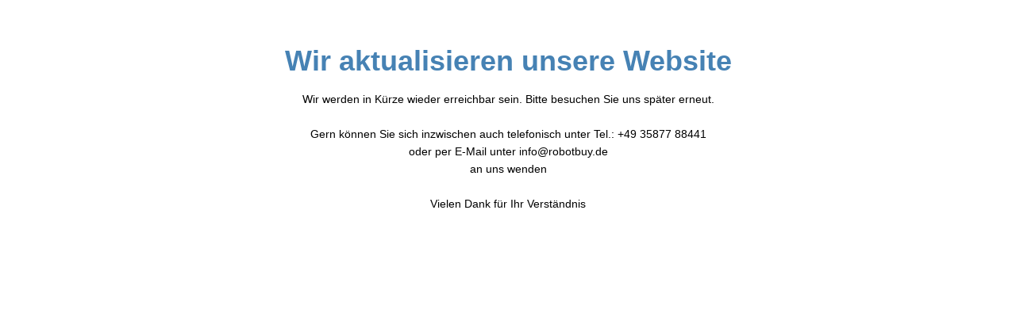

--- FILE ---
content_type: text/html; charset=utf-8
request_url: https://www.robotbuy.ch/garten-tools/344437aa3410db70b/552052a7d60bf4f19/552052a9061100750.html
body_size: 708
content:
<!DOCTYPE html>

<html lang="de">
	<head>
		<title>Wir aktualisieren unsere Website</title>
		<meta charset="UTF-8">
		<meta name="viewport" content="width=device-width, initial-scale=1.0">
            		<meta name="author" content="www.robotbuy.de">
		                		<meta name="description" content="Rasenroboter, Poolreinigungsroboter, Saugroboter un vieles mehr - Willkommen in der Zukunft!">
		                		<meta name="keywords" content="Rasenroboter, Mähroboter,Staubsauger, Roomba, Staubsaugerroboter, Saugroboter, Wischroboter,  Scooba, Automower, irobot,  Poolroboter, Spielzeugroboter">
		        		
		<style>
			body {
				background-color: #ffffff;
				margin: 0;
				padding: 40px;
			}		
			div {
				margin: 0 auto;
				max-width: 800px;
				width: 100%;
			}
			h1 {
				color: #4682b4;
				font-family: Tahoma,Verdana,Segoe,sans-serif;
				font-size: 36px;
				font-weight: bold;
				font-style: normal;
				text-align: center;
				margin: 16px 0;
			}
			p {
				color: #000000;
				font-family: Tahoma,Verdana,Segoe,sans-serif;
				font-size: 14px;
				font-weight: normal;
				font-style: normal;
				text-align: center;
				line-height: 1.6;
				margin: 16px 0;
			}
			footer {
				color: #696969;
				font-family: Tahoma,Verdana,Segoe,sans-serif;
				font-size: 13px;
				font-weight: normal;
				font-style: normal;
				text-align: center;
				line-height: 1.6;
				margin: 36px 0 16px 0;
			}
			body > div > div {
				text-align: center;
				margin: 24px 0 16px 0;
			}

			body > div > div > a {
				display: inline-block;
				margin: 8px;
				padding: 8px 8px;
				background-color: #4682b4;
				color: #ffffff;
				font-family: Tahoma,Verdana,Segoe,sans-serif;
				font-size: 14px;
				font-weight: bold;
				font-style: normal;
				border-radius: 6px;
				text-decoration: none;
			}

			body > div > div > a:hover {
				background-color: #b0c4de;
			}

			@media (max-width: 767px) {
				body {
					padding: 20px;
				}
			}
		</style>
	</head>
	<body>	
		<div>
			<h1>Wir aktualisieren unsere Website</h1>
		
			<p>Wir werden in Kürze wieder erreichbar sein. Bitte besuchen Sie uns später erneut.<br />
<br />
Gern können Sie sich inzwischen auch telefonisch unter Tel.: +49 35877 88441 <br />
oder per E-Mail unter info@robotbuy.de<br />
an uns wenden<br />
<br />
Vielen Dank für Ihr Verständnis</p>

		</div>
	</body>
</html>